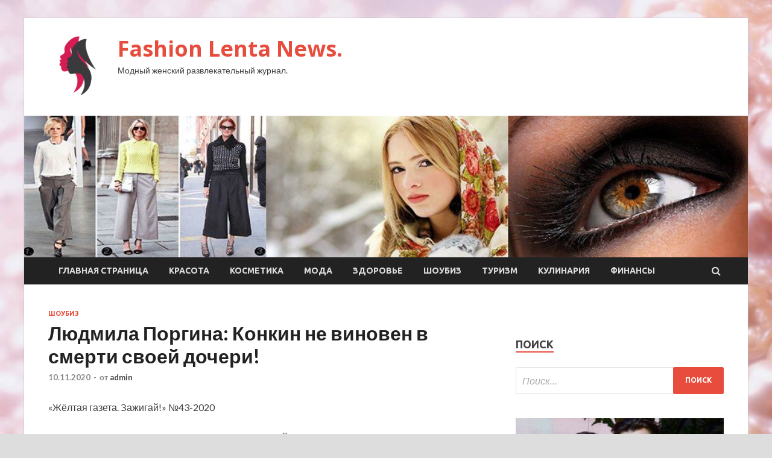

--- FILE ---
content_type: text/html; charset=UTF-8
request_url: http://lentini.ru/shoubiz/ludmila-porgina-konkin-ne-vinoven-v-smerti-svoei-docheri.html
body_size: 60032
content:
<!DOCTYPE html>
<html lang="ru-RU">
<head>
<meta charset="UTF-8">
<meta name="viewport" content="width=device-width, initial-scale=1">
<link rel="profile" href="http://gmpg.org/xfn/11">

<title>Людмила Поргина: Конкин не виновен в смерти своей дочери! &#8212; Fashion Lenta News.</title>
<meta name='robots' content='max-image-preview:large' />
<link rel='dns-prefetch' href='//fonts.googleapis.com' />
<link rel="alternate" title="oEmbed (JSON)" type="application/json+oembed" href="http://lentini.ru/wp-json/oembed/1.0/embed?url=http%3A%2F%2Flentini.ru%2Fshoubiz%2Fludmila-porgina-konkin-ne-vinoven-v-smerti-svoei-docheri.html" />
<link rel="alternate" title="oEmbed (XML)" type="text/xml+oembed" href="http://lentini.ru/wp-json/oembed/1.0/embed?url=http%3A%2F%2Flentini.ru%2Fshoubiz%2Fludmila-porgina-konkin-ne-vinoven-v-smerti-svoei-docheri.html&#038;format=xml" />
<style id='wp-img-auto-sizes-contain-inline-css' type='text/css'>
img:is([sizes=auto i],[sizes^="auto," i]){contain-intrinsic-size:3000px 1500px}
/*# sourceURL=wp-img-auto-sizes-contain-inline-css */
</style>
<style id='wp-block-library-inline-css' type='text/css'>
:root{--wp-block-synced-color:#7a00df;--wp-block-synced-color--rgb:122,0,223;--wp-bound-block-color:var(--wp-block-synced-color);--wp-editor-canvas-background:#ddd;--wp-admin-theme-color:#007cba;--wp-admin-theme-color--rgb:0,124,186;--wp-admin-theme-color-darker-10:#006ba1;--wp-admin-theme-color-darker-10--rgb:0,107,160.5;--wp-admin-theme-color-darker-20:#005a87;--wp-admin-theme-color-darker-20--rgb:0,90,135;--wp-admin-border-width-focus:2px}@media (min-resolution:192dpi){:root{--wp-admin-border-width-focus:1.5px}}.wp-element-button{cursor:pointer}:root .has-very-light-gray-background-color{background-color:#eee}:root .has-very-dark-gray-background-color{background-color:#313131}:root .has-very-light-gray-color{color:#eee}:root .has-very-dark-gray-color{color:#313131}:root .has-vivid-green-cyan-to-vivid-cyan-blue-gradient-background{background:linear-gradient(135deg,#00d084,#0693e3)}:root .has-purple-crush-gradient-background{background:linear-gradient(135deg,#34e2e4,#4721fb 50%,#ab1dfe)}:root .has-hazy-dawn-gradient-background{background:linear-gradient(135deg,#faaca8,#dad0ec)}:root .has-subdued-olive-gradient-background{background:linear-gradient(135deg,#fafae1,#67a671)}:root .has-atomic-cream-gradient-background{background:linear-gradient(135deg,#fdd79a,#004a59)}:root .has-nightshade-gradient-background{background:linear-gradient(135deg,#330968,#31cdcf)}:root .has-midnight-gradient-background{background:linear-gradient(135deg,#020381,#2874fc)}:root{--wp--preset--font-size--normal:16px;--wp--preset--font-size--huge:42px}.has-regular-font-size{font-size:1em}.has-larger-font-size{font-size:2.625em}.has-normal-font-size{font-size:var(--wp--preset--font-size--normal)}.has-huge-font-size{font-size:var(--wp--preset--font-size--huge)}.has-text-align-center{text-align:center}.has-text-align-left{text-align:left}.has-text-align-right{text-align:right}.has-fit-text{white-space:nowrap!important}#end-resizable-editor-section{display:none}.aligncenter{clear:both}.items-justified-left{justify-content:flex-start}.items-justified-center{justify-content:center}.items-justified-right{justify-content:flex-end}.items-justified-space-between{justify-content:space-between}.screen-reader-text{border:0;clip-path:inset(50%);height:1px;margin:-1px;overflow:hidden;padding:0;position:absolute;width:1px;word-wrap:normal!important}.screen-reader-text:focus{background-color:#ddd;clip-path:none;color:#444;display:block;font-size:1em;height:auto;left:5px;line-height:normal;padding:15px 23px 14px;text-decoration:none;top:5px;width:auto;z-index:100000}html :where(.has-border-color){border-style:solid}html :where([style*=border-top-color]){border-top-style:solid}html :where([style*=border-right-color]){border-right-style:solid}html :where([style*=border-bottom-color]){border-bottom-style:solid}html :where([style*=border-left-color]){border-left-style:solid}html :where([style*=border-width]){border-style:solid}html :where([style*=border-top-width]){border-top-style:solid}html :where([style*=border-right-width]){border-right-style:solid}html :where([style*=border-bottom-width]){border-bottom-style:solid}html :where([style*=border-left-width]){border-left-style:solid}html :where(img[class*=wp-image-]){height:auto;max-width:100%}:where(figure){margin:0 0 1em}html :where(.is-position-sticky){--wp-admin--admin-bar--position-offset:var(--wp-admin--admin-bar--height,0px)}@media screen and (max-width:600px){html :where(.is-position-sticky){--wp-admin--admin-bar--position-offset:0px}}

/*# sourceURL=wp-block-library-inline-css */
</style><style id='global-styles-inline-css' type='text/css'>
:root{--wp--preset--aspect-ratio--square: 1;--wp--preset--aspect-ratio--4-3: 4/3;--wp--preset--aspect-ratio--3-4: 3/4;--wp--preset--aspect-ratio--3-2: 3/2;--wp--preset--aspect-ratio--2-3: 2/3;--wp--preset--aspect-ratio--16-9: 16/9;--wp--preset--aspect-ratio--9-16: 9/16;--wp--preset--color--black: #000000;--wp--preset--color--cyan-bluish-gray: #abb8c3;--wp--preset--color--white: #ffffff;--wp--preset--color--pale-pink: #f78da7;--wp--preset--color--vivid-red: #cf2e2e;--wp--preset--color--luminous-vivid-orange: #ff6900;--wp--preset--color--luminous-vivid-amber: #fcb900;--wp--preset--color--light-green-cyan: #7bdcb5;--wp--preset--color--vivid-green-cyan: #00d084;--wp--preset--color--pale-cyan-blue: #8ed1fc;--wp--preset--color--vivid-cyan-blue: #0693e3;--wp--preset--color--vivid-purple: #9b51e0;--wp--preset--gradient--vivid-cyan-blue-to-vivid-purple: linear-gradient(135deg,rgb(6,147,227) 0%,rgb(155,81,224) 100%);--wp--preset--gradient--light-green-cyan-to-vivid-green-cyan: linear-gradient(135deg,rgb(122,220,180) 0%,rgb(0,208,130) 100%);--wp--preset--gradient--luminous-vivid-amber-to-luminous-vivid-orange: linear-gradient(135deg,rgb(252,185,0) 0%,rgb(255,105,0) 100%);--wp--preset--gradient--luminous-vivid-orange-to-vivid-red: linear-gradient(135deg,rgb(255,105,0) 0%,rgb(207,46,46) 100%);--wp--preset--gradient--very-light-gray-to-cyan-bluish-gray: linear-gradient(135deg,rgb(238,238,238) 0%,rgb(169,184,195) 100%);--wp--preset--gradient--cool-to-warm-spectrum: linear-gradient(135deg,rgb(74,234,220) 0%,rgb(151,120,209) 20%,rgb(207,42,186) 40%,rgb(238,44,130) 60%,rgb(251,105,98) 80%,rgb(254,248,76) 100%);--wp--preset--gradient--blush-light-purple: linear-gradient(135deg,rgb(255,206,236) 0%,rgb(152,150,240) 100%);--wp--preset--gradient--blush-bordeaux: linear-gradient(135deg,rgb(254,205,165) 0%,rgb(254,45,45) 50%,rgb(107,0,62) 100%);--wp--preset--gradient--luminous-dusk: linear-gradient(135deg,rgb(255,203,112) 0%,rgb(199,81,192) 50%,rgb(65,88,208) 100%);--wp--preset--gradient--pale-ocean: linear-gradient(135deg,rgb(255,245,203) 0%,rgb(182,227,212) 50%,rgb(51,167,181) 100%);--wp--preset--gradient--electric-grass: linear-gradient(135deg,rgb(202,248,128) 0%,rgb(113,206,126) 100%);--wp--preset--gradient--midnight: linear-gradient(135deg,rgb(2,3,129) 0%,rgb(40,116,252) 100%);--wp--preset--font-size--small: 13px;--wp--preset--font-size--medium: 20px;--wp--preset--font-size--large: 36px;--wp--preset--font-size--x-large: 42px;--wp--preset--spacing--20: 0.44rem;--wp--preset--spacing--30: 0.67rem;--wp--preset--spacing--40: 1rem;--wp--preset--spacing--50: 1.5rem;--wp--preset--spacing--60: 2.25rem;--wp--preset--spacing--70: 3.38rem;--wp--preset--spacing--80: 5.06rem;--wp--preset--shadow--natural: 6px 6px 9px rgba(0, 0, 0, 0.2);--wp--preset--shadow--deep: 12px 12px 50px rgba(0, 0, 0, 0.4);--wp--preset--shadow--sharp: 6px 6px 0px rgba(0, 0, 0, 0.2);--wp--preset--shadow--outlined: 6px 6px 0px -3px rgb(255, 255, 255), 6px 6px rgb(0, 0, 0);--wp--preset--shadow--crisp: 6px 6px 0px rgb(0, 0, 0);}:where(.is-layout-flex){gap: 0.5em;}:where(.is-layout-grid){gap: 0.5em;}body .is-layout-flex{display: flex;}.is-layout-flex{flex-wrap: wrap;align-items: center;}.is-layout-flex > :is(*, div){margin: 0;}body .is-layout-grid{display: grid;}.is-layout-grid > :is(*, div){margin: 0;}:where(.wp-block-columns.is-layout-flex){gap: 2em;}:where(.wp-block-columns.is-layout-grid){gap: 2em;}:where(.wp-block-post-template.is-layout-flex){gap: 1.25em;}:where(.wp-block-post-template.is-layout-grid){gap: 1.25em;}.has-black-color{color: var(--wp--preset--color--black) !important;}.has-cyan-bluish-gray-color{color: var(--wp--preset--color--cyan-bluish-gray) !important;}.has-white-color{color: var(--wp--preset--color--white) !important;}.has-pale-pink-color{color: var(--wp--preset--color--pale-pink) !important;}.has-vivid-red-color{color: var(--wp--preset--color--vivid-red) !important;}.has-luminous-vivid-orange-color{color: var(--wp--preset--color--luminous-vivid-orange) !important;}.has-luminous-vivid-amber-color{color: var(--wp--preset--color--luminous-vivid-amber) !important;}.has-light-green-cyan-color{color: var(--wp--preset--color--light-green-cyan) !important;}.has-vivid-green-cyan-color{color: var(--wp--preset--color--vivid-green-cyan) !important;}.has-pale-cyan-blue-color{color: var(--wp--preset--color--pale-cyan-blue) !important;}.has-vivid-cyan-blue-color{color: var(--wp--preset--color--vivid-cyan-blue) !important;}.has-vivid-purple-color{color: var(--wp--preset--color--vivid-purple) !important;}.has-black-background-color{background-color: var(--wp--preset--color--black) !important;}.has-cyan-bluish-gray-background-color{background-color: var(--wp--preset--color--cyan-bluish-gray) !important;}.has-white-background-color{background-color: var(--wp--preset--color--white) !important;}.has-pale-pink-background-color{background-color: var(--wp--preset--color--pale-pink) !important;}.has-vivid-red-background-color{background-color: var(--wp--preset--color--vivid-red) !important;}.has-luminous-vivid-orange-background-color{background-color: var(--wp--preset--color--luminous-vivid-orange) !important;}.has-luminous-vivid-amber-background-color{background-color: var(--wp--preset--color--luminous-vivid-amber) !important;}.has-light-green-cyan-background-color{background-color: var(--wp--preset--color--light-green-cyan) !important;}.has-vivid-green-cyan-background-color{background-color: var(--wp--preset--color--vivid-green-cyan) !important;}.has-pale-cyan-blue-background-color{background-color: var(--wp--preset--color--pale-cyan-blue) !important;}.has-vivid-cyan-blue-background-color{background-color: var(--wp--preset--color--vivid-cyan-blue) !important;}.has-vivid-purple-background-color{background-color: var(--wp--preset--color--vivid-purple) !important;}.has-black-border-color{border-color: var(--wp--preset--color--black) !important;}.has-cyan-bluish-gray-border-color{border-color: var(--wp--preset--color--cyan-bluish-gray) !important;}.has-white-border-color{border-color: var(--wp--preset--color--white) !important;}.has-pale-pink-border-color{border-color: var(--wp--preset--color--pale-pink) !important;}.has-vivid-red-border-color{border-color: var(--wp--preset--color--vivid-red) !important;}.has-luminous-vivid-orange-border-color{border-color: var(--wp--preset--color--luminous-vivid-orange) !important;}.has-luminous-vivid-amber-border-color{border-color: var(--wp--preset--color--luminous-vivid-amber) !important;}.has-light-green-cyan-border-color{border-color: var(--wp--preset--color--light-green-cyan) !important;}.has-vivid-green-cyan-border-color{border-color: var(--wp--preset--color--vivid-green-cyan) !important;}.has-pale-cyan-blue-border-color{border-color: var(--wp--preset--color--pale-cyan-blue) !important;}.has-vivid-cyan-blue-border-color{border-color: var(--wp--preset--color--vivid-cyan-blue) !important;}.has-vivid-purple-border-color{border-color: var(--wp--preset--color--vivid-purple) !important;}.has-vivid-cyan-blue-to-vivid-purple-gradient-background{background: var(--wp--preset--gradient--vivid-cyan-blue-to-vivid-purple) !important;}.has-light-green-cyan-to-vivid-green-cyan-gradient-background{background: var(--wp--preset--gradient--light-green-cyan-to-vivid-green-cyan) !important;}.has-luminous-vivid-amber-to-luminous-vivid-orange-gradient-background{background: var(--wp--preset--gradient--luminous-vivid-amber-to-luminous-vivid-orange) !important;}.has-luminous-vivid-orange-to-vivid-red-gradient-background{background: var(--wp--preset--gradient--luminous-vivid-orange-to-vivid-red) !important;}.has-very-light-gray-to-cyan-bluish-gray-gradient-background{background: var(--wp--preset--gradient--very-light-gray-to-cyan-bluish-gray) !important;}.has-cool-to-warm-spectrum-gradient-background{background: var(--wp--preset--gradient--cool-to-warm-spectrum) !important;}.has-blush-light-purple-gradient-background{background: var(--wp--preset--gradient--blush-light-purple) !important;}.has-blush-bordeaux-gradient-background{background: var(--wp--preset--gradient--blush-bordeaux) !important;}.has-luminous-dusk-gradient-background{background: var(--wp--preset--gradient--luminous-dusk) !important;}.has-pale-ocean-gradient-background{background: var(--wp--preset--gradient--pale-ocean) !important;}.has-electric-grass-gradient-background{background: var(--wp--preset--gradient--electric-grass) !important;}.has-midnight-gradient-background{background: var(--wp--preset--gradient--midnight) !important;}.has-small-font-size{font-size: var(--wp--preset--font-size--small) !important;}.has-medium-font-size{font-size: var(--wp--preset--font-size--medium) !important;}.has-large-font-size{font-size: var(--wp--preset--font-size--large) !important;}.has-x-large-font-size{font-size: var(--wp--preset--font-size--x-large) !important;}
/*# sourceURL=global-styles-inline-css */
</style>

<style id='classic-theme-styles-inline-css' type='text/css'>
/*! This file is auto-generated */
.wp-block-button__link{color:#fff;background-color:#32373c;border-radius:9999px;box-shadow:none;text-decoration:none;padding:calc(.667em + 2px) calc(1.333em + 2px);font-size:1.125em}.wp-block-file__button{background:#32373c;color:#fff;text-decoration:none}
/*# sourceURL=/wp-includes/css/classic-themes.min.css */
</style>
<link rel='stylesheet' id='hitmag-style-css' href='http://lentini.ru/wp-content/themes/hitmag/style.css' type='text/css' media='all' />
<link rel='stylesheet' id='jquery-flexslider-css' href='http://lentini.ru/wp-content/themes/hitmag/css/flexslider.css' type='text/css' media='screen' />
<link rel='stylesheet' id='jquery-magnific-popup-css' href='http://lentini.ru/wp-content/themes/hitmag/css/magnific-popup.css' type='text/css' media='all' />
<script type="text/javascript" src="http://lentini.ru/wp-includes/js/jquery/jquery.min.js" id="jquery-core-js"></script>
<script type="text/javascript" src="http://lentini.ru/wp-includes/js/jquery/jquery-migrate.min.js" id="jquery-migrate-js"></script>
<script type="text/javascript" id="wp-disable-css-lazy-load-js-extra">
/* <![CDATA[ */
var WpDisableAsyncLinks = {"wp-disable-font-awesome":"http://lentini.ru/wp-content/themes/hitmag/css/font-awesome.min.css","wp-disable-google-fonts":"//fonts.googleapis.com/css?family=Ubuntu:400,500,700|Lato:400,700,400italic,700italic|Open%20Sans:400,400italic,700&subset=latin,latin-ext"};
//# sourceURL=wp-disable-css-lazy-load-js-extra
/* ]]> */
</script>
<script type="text/javascript" src="http://lentini.ru/wp-content/plugins/wp-disable/js/css-lazy-load.min.js" id="wp-disable-css-lazy-load-js"></script>
<link rel="canonical" href="http://lentini.ru/shoubiz/ludmila-porgina-konkin-ne-vinoven-v-smerti-svoei-docheri.html" />

<meta name="description" content="«Жёлтая газета. Зажигай!» №43-2020                                                                                                                         Людмил">
<style type="text/css" id="custom-background-css">
body.custom-background { background-image: url("http://lentini.ru/wp-content/uploads/2020/10/woman.jpg"); background-position: left top; background-size: auto; background-repeat: repeat; background-attachment: scroll; }
</style>
	<link rel="icon" href="http://lentini.ru/wp-content/uploads/2020/10/moda2-150x150.png" sizes="32x32" />
<link rel="icon" href="http://lentini.ru/wp-content/uploads/2020/10/moda2-e1603434379793.png" sizes="192x192" />
<link rel="apple-touch-icon" href="http://lentini.ru/wp-content/uploads/2020/10/moda2-e1603434379793.png" />
<meta name="msapplication-TileImage" content="http://lentini.ru/wp-content/uploads/2020/10/moda2-e1603434379793.png" />
</head>

<body class="wp-singular post-template-default single single-post postid-2621 single-format-standard custom-background wp-custom-logo wp-theme-hitmag th-right-sidebar">

<div id="page" class="site hitmag-wrapper">
	<a class="skip-link screen-reader-text" href="#content">Перейти к содержимому</a>

	<header id="masthead" class="site-header" role="banner">
		
		
		<div class="header-main-area">
			<div class="hm-container">
			<div class="site-branding">
				<div class="site-branding-content">
					<div class="hm-logo">
						<a href="http://lentini.ru/" class="custom-logo-link" rel="home"><img width="100" height="100" src="http://lentini.ru/wp-content/uploads/2020/10/moda2-e1603434379793.png" class="custom-logo" alt="Fashion Lenta News." decoding="async" /></a>					</div><!-- .hm-logo -->

					<div class="hm-site-title">
													<p class="site-title"><a href="http://lentini.ru/" rel="home">Fashion Lenta News.</a></p>
													<p class="site-description">Модный женский развлекательный журнал.</p>
											</div><!-- .hm-site-title -->
				</div><!-- .site-branding-content -->
			</div><!-- .site-branding -->

						</div><!-- .hm-container -->
		</div><!-- .header-main-area -->

		<div class="hm-header-image"><img src="http://lentini.ru/wp-content/uploads/2020/10/fashion_lenta_news_croped.jpg" height="199" width="1017" alt="" /></div>
		<div class="hm-nav-container">
			<nav id="site-navigation" class="main-navigation" role="navigation">
				<div class="hm-container">
				<div class="menu-glavnoe-menyu-container"><ul id="primary-menu" class="menu"><li id="menu-item-16" class="menu-item menu-item-type-custom menu-item-object-custom menu-item-home menu-item-16"><a href="http://lentini.ru/">Главная страница</a></li>
<li id="menu-item-187" class="menu-item menu-item-type-taxonomy menu-item-object-category menu-item-187"><a href="http://lentini.ru/category/krasota">Красота</a></li>
<li id="menu-item-188" class="menu-item menu-item-type-taxonomy menu-item-object-category menu-item-188"><a href="http://lentini.ru/category/kosmetika">Косметика</a></li>
<li id="menu-item-185" class="menu-item menu-item-type-taxonomy menu-item-object-category menu-item-185"><a href="http://lentini.ru/category/moda">Мода</a></li>
<li id="menu-item-184" class="menu-item menu-item-type-taxonomy menu-item-object-category menu-item-184"><a href="http://lentini.ru/category/zdorove">Здоровье</a></li>
<li id="menu-item-186" class="menu-item menu-item-type-taxonomy menu-item-object-category current-post-ancestor current-menu-parent current-post-parent menu-item-186"><a href="http://lentini.ru/category/shoubiz">Шоубиз</a></li>
<li id="menu-item-191" class="menu-item menu-item-type-taxonomy menu-item-object-category menu-item-191"><a href="http://lentini.ru/category/turizm">Туризм</a></li>
<li id="menu-item-189" class="menu-item menu-item-type-taxonomy menu-item-object-category menu-item-189"><a href="http://lentini.ru/category/kulinariya">Кулинария</a></li>
<li id="menu-item-190" class="menu-item menu-item-type-taxonomy menu-item-object-category menu-item-190"><a href="http://lentini.ru/category/finansy">Финансы</a></li>
</ul></div>
									<div class="hm-search-button-icon"></div>
					<div class="hm-search-box-container">
						<div class="hm-search-box">
							<form role="search" method="get" class="search-form" action="http://lentini.ru/">
				<label>
					<span class="screen-reader-text">Найти:</span>
					<input type="search" class="search-field" placeholder="Поиск&hellip;" value="" name="s" />
				</label>
				<input type="submit" class="search-submit" value="Поиск" />
			</form>						</div><!-- th-search-box -->
					</div><!-- .th-search-box-container -->
								</div><!-- .hm-container -->
			</nav><!-- #site-navigation -->
			<a href="#" class="navbutton" id="main-nav-button">Главное меню</a>
			<div class="responsive-mainnav"></div>
		</div><!-- .hm-nav-container -->

		
	</header><!-- #masthead -->

	<div id="content" class="site-content">
		<div class="hm-container">

	<div id="primary" class="content-area">
		<main id="main" class="site-main" role="main">

		
<article id="post-2621" class="hitmag-single post-2621 post type-post status-publish format-standard has-post-thumbnail hentry category-shoubiz">
	<header class="entry-header">
		<div class="cat-links"><a href="http://lentini.ru/category/shoubiz" rel="category tag">Шоубиз</a></div><h1 class="entry-title">Людмила Поргина: Конкин не виновен в смерти своей дочери!</h1>		<div class="entry-meta">
			<span class="posted-on"><a href="http://lentini.ru/shoubiz/ludmila-porgina-konkin-ne-vinoven-v-smerti-svoei-docheri.html" rel="bookmark"><time class="entry-date published updated" datetime="2020-11-10T07:00:06+03:00">10.11.2020</time></a></span><span class="meta-sep"> - </span><span class="byline"> от <span class="author vcard"><a class="url fn n" href="http://lentini.ru/author/admin">admin</a></span></span>		</div><!-- .entry-meta -->
		
	</header><!-- .entry-header -->
	
	

	<div class="entry-content">
		<p>«Жёлтая газета. Зажигай!» №43-2020</p>
<p></p>
<p>                        Людмила Поргина: Конкин не виновен в смерти своей дочери!</p>
<p> <img decoding="async" alt="Людмила Поргина: Конкин не виновен в смерти своей дочери!" src="/wp-content/uploads/2020/11/b56ca0931f9896d9507ea6e49b7d85dd.jpg" class="aligncenter" /><br />
					    Людмила Поргина // фото в статье: Global Look Press</p>
<p>Выступление сына <span id="more-2621"></span>заслуженного артиста Владимира Конкина Ярослава и его супруги на одном из центральных каналов вызвало волну негодования не только у зрителей, но и у актерского сообщества. Людмила Поргина не смогла остаться в стороне от происходящего и решила обратиться к детям Владимира Алексеевича через наше издание.</p>
<p>&ndash; Володя, поднимай голову и смотри открыто &ndash; ты хороший, заботливый отец, добрый и нежный человек. Я понимаю, как тебе сейчас сложно. Но я тебя поддерживаю всем сердцем и хочу, чтобы ты об этом знал. Я с удовольствием прочла твою книгу, она легко читается. Злой человек не может так написать.</p>
<p> <img decoding="async" alt="Людмила Поргина: Конкин не виновен в смерти своей дочери!" src="/wp-content/uploads/2020/11/70ec49954126980e547d12ed6f2dfef2.jpg" class="aligncenter" /> </p>
<p>
Владимир Конкин</p>
<p>&ndash; <strong>Людмила Андреевна, на мой взгляд, родственники Владимира Алексеевича позволили себе в его адрес недопустимые вещи. Тут бы всем сплотиться, поддержать друг друга, но они осыпали отца сплошными упреками.</strong></p>
<p>&ndash; Дети не смеют осуждать своих родителей. Ты, сынок, почитай отца своего и мать. Посмотрите, какие дети бывают у алкоголиков и наркоманов. Они ласки никогда не видят. В неблагополучных семьях и бьют детей, а они часто, полуголодные, не отходят от пьяной матери, она для них самая лучшая, потому что это их мама&#8230; А тут &ndash; полноценная семья, да еще какая! Володя &ndash; интеллигент, интеллектуал, всегда элегантен, я никогда не видела его пьяным. Рассказывать на весь свет об изменах отца неприлично. Володя очень любил свою жену. Он тяжело переживал уход Аллы. Мы с ним встретились на программе, разговорились, он был безутешен. &laquo;Лучше бы я ушел&#8230;&raquo; &ndash; сказал он. Представляете? Я его прекрасно понимаю. Думаете, мне хорошо живется? Мне не хватает моего Коли. У меня был тыл &ndash; Коля, папа с мамой. А сейчас их нет, поэтому мне плохо. В чем вы Володю обвиняете? В гибели своей дочери, вашей сестры, он не виновен.</p>
<p>Было бы здорово, если бы какой-то режиссер пригласил его сниматься, работа отвлекает. Остальные &ndash; руки прочь от Володи, дайте ему дышать. А его сын опомнится. Пройдут годы, и он к нему вернется.</p>
<ul>
<li>Владимир Конкин предчувствовал трагедию в семье</li>
</ul>
<p class="small tags m-0">Теги:<br />
                    #Людмила Поргина                   </p>
<p class="small tags">Рубрика:<br />
                      Шоу-бизнес
                  </p>
<p>Источник: <a href="https://sobesednik.ru/shou-biznes/20201109-lyudmila-porgina-tvoj-syn-volo"> sobesednik.ru</a> </p>
	</div><!-- .entry-content -->

	<footer class="entry-footer">
			</footer><!-- .entry-footer -->
</article><!-- #post-## -->

    <div class="hm-related-posts">
    
    <div class="wt-container">
        <h4 class="widget-title">Похожие записи</h4>
    </div>

    <div class="hmrp-container">

        
                <div class="hm-rel-post">
                    <a href="http://lentini.ru/shoubiz/nastia-etogo-ne-perejivet-dryzia-boiatsia-chto-zavorotnuk-yznaet-ob-izmenah-myja.html" rel="bookmark" title="&#171;Настя этого не переживет!&#187;: друзья боятся, что Заворотнюк узнает об изменах мужа">
                        <img width="348" height="215" src="http://lentini.ru/wp-content/uploads/2020/11/89b3b9506df3f84dfcc3ef17a0ba9612-348x215.jpg" class="attachment-hitmag-grid size-hitmag-grid wp-post-image" alt="" decoding="async" fetchpriority="high" />                    </a>
                    <h3 class="post-title">
                        <a href="http://lentini.ru/shoubiz/nastia-etogo-ne-perejivet-dryzia-boiatsia-chto-zavorotnuk-yznaet-ob-izmenah-myja.html" rel="bookmark" title="&#171;Настя этого не переживет!&#187;: друзья боятся, что Заворотнюк узнает об изменах мужа">
                            &#171;Настя этого не переживет!&#187;: друзья боятся, что Заворотнюк узнает об изменах мужа                        </a>
                    </h3>
                    <p class="hms-meta"><time class="entry-date published updated" datetime="2020-11-14T23:00:05+03:00">14.11.2020</time></p>
                </div>
            
            
                <div class="hm-rel-post">
                    <a href="http://lentini.ru/shoubiz/sobiraet-pomoechnyh-myjikov-siabitova-obiasnila-odinochestvo-lolity.html" rel="bookmark" title="&#171;Собирает помоечных мужиков&#187;: Сябитова объяснила одиночество Лолиты">
                        <img width="348" height="215" src="http://lentini.ru/wp-content/uploads/2020/11/510a40408eaac8d8eced688ac99bdbc7-348x215.jpg" class="attachment-hitmag-grid size-hitmag-grid wp-post-image" alt="" decoding="async" />                    </a>
                    <h3 class="post-title">
                        <a href="http://lentini.ru/shoubiz/sobiraet-pomoechnyh-myjikov-siabitova-obiasnila-odinochestvo-lolity.html" rel="bookmark" title="&#171;Собирает помоечных мужиков&#187;: Сябитова объяснила одиночество Лолиты">
                            &#171;Собирает помоечных мужиков&#187;: Сябитова объяснила одиночество Лолиты                        </a>
                    </h3>
                    <p class="hms-meta"><time class="entry-date published updated" datetime="2020-11-14T15:00:06+03:00">14.11.2020</time></p>
                </div>
            
            
                <div class="hm-rel-post">
                    <a href="http://lentini.ru/shoubiz/ot-moei-pletki-bari-zabydet-fedoseevy-shykshiny-zvezda-doma-2-priobshit-alibasova-k-bdsm.html" rel="bookmark" title="&#171;От моей плетки Бари забудет Федосееву-Шукшину&#187;: звезда &#171;Дома-2&#187; приобщит Алибасова к БДСМ">
                        <img width="348" height="215" src="http://lentini.ru/wp-content/uploads/2020/11/a4df868f6424938b550ee1a41420fa71-348x215.jpg" class="attachment-hitmag-grid size-hitmag-grid wp-post-image" alt="" decoding="async" />                    </a>
                    <h3 class="post-title">
                        <a href="http://lentini.ru/shoubiz/ot-moei-pletki-bari-zabydet-fedoseevy-shykshiny-zvezda-doma-2-priobshit-alibasova-k-bdsm.html" rel="bookmark" title="&#171;От моей плетки Бари забудет Федосееву-Шукшину&#187;: звезда &#171;Дома-2&#187; приобщит Алибасова к БДСМ">
                            &#171;От моей плетки Бари забудет Федосееву-Шукшину&#187;: звезда &#171;Дома-2&#187; приобщит Алибасова к БДСМ                        </a>
                    </h3>
                    <p class="hms-meta"><time class="entry-date published updated" datetime="2020-11-13T23:00:05+03:00">13.11.2020</time></p>
                </div>
            
            
    </div>
    </div>

    
	<nav class="navigation post-navigation" aria-label="Записи">
		<h2 class="screen-reader-text">Навигация по записям</h2>
		<div class="nav-links"><div class="nav-previous"><a href="http://lentini.ru/finansy/neft-vyrosla-bolee-chem-na-9-i-prevysila-43-za-barrel.html" rel="prev"><span class="meta-nav" aria-hidden="true">Предыдущая статья</span> <span class="post-title">Нефть выросла более чем на 9% и превысила $43 за баррель</span></a></div><div class="nav-next"><a href="http://lentini.ru/kosmetika/colour-pop-x-raw-beauty-kristy.html" rel="next"><span class="meta-nav" aria-hidden="true">Следующая статья</span> <span class="post-title">Colour pop x Raw Beauty Kristy</span></a></div></div>
	</nav><div class="hm-authorbox">

    <div class="hm-author-img">
        <img alt='' src='https://secure.gravatar.com/avatar/5fdb85cac86e45de2473cae2fb150b8501f466c267d3d07ed0727a97153d5b64?s=100&#038;d=mm&#038;r=g' srcset='https://secure.gravatar.com/avatar/5fdb85cac86e45de2473cae2fb150b8501f466c267d3d07ed0727a97153d5b64?s=200&#038;d=mm&#038;r=g 2x' class='avatar avatar-100 photo' height='100' width='100' loading='lazy' decoding='async'/>    </div>

    <div class="hm-author-content">
        <h4 class="author-name">О admin</h4>
        <p class="author-description"></p>
        <a class="author-posts-link" href="http://lentini.ru/author/admin" title="admin">
            Посмотреть все записи автора admin &rarr;        </a>
    </div>

</div>
		</main><!-- #main -->
	</div><!-- #primary -->

﻿<script async="async" src="https://w.uptolike.com/widgets/v1/zp.js?pid=lf935ebbbf5263e17da562db464b8d3cac57ae59b4" type="text/javascript"></script>
<p></p>
<p>


<aside id="secondary" class="widget-area" role="complementary">
	<section id="search-3" class="widget widget_search"><h4 class="widget-title">Поиск</h4><form role="search" method="get" class="search-form" action="http://lentini.ru/">
				<label>
					<span class="screen-reader-text">Найти:</span>
					<input type="search" class="search-field" placeholder="Поиск&hellip;" value="" name="s" />
				</label>
				<input type="submit" class="search-submit" value="Поиск" />
			</form></section><section id="hitmag_dual_category_posts-2" class="widget widget_hitmag_dual_category_posts">		<!-- Category 1 -->
		<div class="hm-dualc-left">
			
                                                                    
                        <div class="hmbd-post">
                                                            <a href="http://lentini.ru/shoubiz/nastia-etogo-ne-perejivet-dryzia-boiatsia-chto-zavorotnuk-yznaet-ob-izmenah-myja.html" title="&#171;Настя этого не переживет!&#187;: друзья боятся, что Заворотнюк узнает об изменах мужа"><img width="348" height="215" src="http://lentini.ru/wp-content/uploads/2020/11/89b3b9506df3f84dfcc3ef17a0ba9612-348x215.jpg" class="attachment-hitmag-grid size-hitmag-grid wp-post-image" alt="" decoding="async" loading="lazy" /></a>
                            
                            <div class="cat-links"><a href="http://lentini.ru/category/shoubiz" rel="category tag">Шоубиз</a></div>
                            <h3 class="hmb-entry-title"><a href="http://lentini.ru/shoubiz/nastia-etogo-ne-perejivet-dryzia-boiatsia-chto-zavorotnuk-yznaet-ob-izmenah-myja.html" rel="bookmark">&#171;Настя этого не переживет!&#187;: друзья боятся, что Заворотнюк узнает об изменах мужа</a></h3>						

                            <div class="hmb-entry-meta">
                                <span class="posted-on"><a href="http://lentini.ru/shoubiz/nastia-etogo-ne-perejivet-dryzia-boiatsia-chto-zavorotnuk-yznaet-ob-izmenah-myja.html" rel="bookmark"><time class="entry-date published updated" datetime="2020-11-14T23:00:05+03:00">14.11.2020</time></a></span><span class="meta-sep"> - </span><span class="byline"> от <span class="author vcard"><a class="url fn n" href="http://lentini.ru/author/admin">admin</a></span></span>                            </div><!-- .entry-meta -->

                            <div class="hmb-entry-summary"><p>&quot;Настя этого не переживет!&quot;: друзья боятся, что Заворотнюк узнает об изменах мужа Анастасия Заворотнюк и Петр Чернышев // фото: Global Look Press Романы Петра Чернышева, о которых шепчутся в шоубизе, &hellip; </p>
</div>
                        </div><!-- .hmbd-post -->

                                                                                                    <div class="hms-post">
                                                            <div class="hms-thumb">
                                    <a href="http://lentini.ru/shoubiz/sobiraet-pomoechnyh-myjikov-siabitova-obiasnila-odinochestvo-lolity.html" rel="bookmark" title="&#171;Собирает помоечных мужиков&#187;: Сябитова объяснила одиночество Лолиты">	
                                        <img width="135" height="93" src="http://lentini.ru/wp-content/uploads/2020/11/510a40408eaac8d8eced688ac99bdbc7-135x93.jpg" class="attachment-hitmag-thumbnail size-hitmag-thumbnail wp-post-image" alt="" decoding="async" loading="lazy" srcset="http://lentini.ru/wp-content/uploads/2020/11/510a40408eaac8d8eced688ac99bdbc7-135x93.jpg 135w, http://lentini.ru/wp-content/uploads/2020/11/510a40408eaac8d8eced688ac99bdbc7-300x209.jpg 300w, http://lentini.ru/wp-content/uploads/2020/11/510a40408eaac8d8eced688ac99bdbc7.jpg 600w" sizes="auto, (max-width: 135px) 100vw, 135px" />                                    </a>
                                </div>
                                                        <div class="hms-details">
                                <h3 class="hms-title"><a href="http://lentini.ru/shoubiz/sobiraet-pomoechnyh-myjikov-siabitova-obiasnila-odinochestvo-lolity.html" rel="bookmark">&#171;Собирает помоечных мужиков&#187;: Сябитова объяснила одиночество Лолиты</a></h3>                                <p class="hms-meta"><time class="entry-date published updated" datetime="2020-11-14T15:00:06+03:00">14.11.2020</time></p>
                            </div>
                        </div>
                                                                                                    <div class="hms-post">
                                                            <div class="hms-thumb">
                                    <a href="http://lentini.ru/shoubiz/ot-moei-pletki-bari-zabydet-fedoseevy-shykshiny-zvezda-doma-2-priobshit-alibasova-k-bdsm.html" rel="bookmark" title="&#171;От моей плетки Бари забудет Федосееву-Шукшину&#187;: звезда &#171;Дома-2&#187; приобщит Алибасова к БДСМ">	
                                        <img width="135" height="93" src="http://lentini.ru/wp-content/uploads/2020/11/a4df868f6424938b550ee1a41420fa71-135x93.jpg" class="attachment-hitmag-thumbnail size-hitmag-thumbnail wp-post-image" alt="" decoding="async" loading="lazy" />                                    </a>
                                </div>
                                                        <div class="hms-details">
                                <h3 class="hms-title"><a href="http://lentini.ru/shoubiz/ot-moei-pletki-bari-zabydet-fedoseevy-shykshiny-zvezda-doma-2-priobshit-alibasova-k-bdsm.html" rel="bookmark">&#171;От моей плетки Бари забудет Федосееву-Шукшину&#187;: звезда &#171;Дома-2&#187; приобщит Алибасова к БДСМ</a></h3>                                <p class="hms-meta"><time class="entry-date published updated" datetime="2020-11-13T23:00:05+03:00">13.11.2020</time></p>
                            </div>
                        </div>
                                                                                                    <div class="hms-post">
                                                            <div class="hms-thumb">
                                    <a href="http://lentini.ru/shoubiz/sily-est-no-ih-nemnogo-zavorotnuk-sobiraetsia-vernytsia-na-tv.html" rel="bookmark" title="&#171;Силы есть, но их немного&#187;: Заворотнюк собирается вернуться на ТВ">	
                                        <img width="135" height="93" src="http://lentini.ru/wp-content/uploads/2020/11/1b5a5e10fd349f266f2f537fd41152bb-135x93.jpg" class="attachment-hitmag-thumbnail size-hitmag-thumbnail wp-post-image" alt="" decoding="async" loading="lazy" />                                    </a>
                                </div>
                                                        <div class="hms-details">
                                <h3 class="hms-title"><a href="http://lentini.ru/shoubiz/sily-est-no-ih-nemnogo-zavorotnuk-sobiraetsia-vernytsia-na-tv.html" rel="bookmark">&#171;Силы есть, но их немного&#187;: Заворотнюк собирается вернуться на ТВ</a></h3>                                <p class="hms-meta"><time class="entry-date published updated" datetime="2020-11-13T23:00:04+03:00">13.11.2020</time></p>
                            </div>
                        </div>
                                                                                                    <div class="hms-post">
                                                            <div class="hms-thumb">
                                    <a href="http://lentini.ru/shoubiz/poklonniki-v-vostorge-igor-krytoi-pokazal-otryvok-novoi-pesni-dimasha-kydaibergena.html" rel="bookmark" title="Поклонники в восторге: Игорь Крутой показал отрывок новой песни Димаша Кудайбергена">	
                                        <img width="135" height="93" src="http://lentini.ru/wp-content/uploads/2020/11/1473c8a314c5465335018e487e0f12ed-135x93.jpg" class="attachment-hitmag-thumbnail size-hitmag-thumbnail wp-post-image" alt="" decoding="async" loading="lazy" />                                    </a>
                                </div>
                                                        <div class="hms-details">
                                <h3 class="hms-title"><a href="http://lentini.ru/shoubiz/poklonniki-v-vostorge-igor-krytoi-pokazal-otryvok-novoi-pesni-dimasha-kydaibergena.html" rel="bookmark">Поклонники в восторге: Игорь Крутой показал отрывок новой песни Димаша Кудайбергена</a></h3>                                <p class="hms-meta"><time class="entry-date published updated" datetime="2020-11-13T23:00:04+03:00">13.11.2020</time></p>
                            </div>
                        </div>
                                                                                                    <div class="hms-post">
                                                            <div class="hms-thumb">
                                    <a href="http://lentini.ru/shoubiz/alina-kabaeva-rodila-vtorogo-rebenka-smi-rasskazali-o-popolnenii-v-seme-gimnastki.html" rel="bookmark" title="Алина Кабаева родила второго ребенка? СМИ рассказали о пополнении в семье гимнастки">	
                                        <img width="135" height="93" src="http://lentini.ru/wp-content/uploads/2020/11/580db80b7cadb3fa7e5441f3e827ed88-135x93.jpg" class="attachment-hitmag-thumbnail size-hitmag-thumbnail wp-post-image" alt="" decoding="async" loading="lazy" />                                    </a>
                                </div>
                                                        <div class="hms-details">
                                <h3 class="hms-title"><a href="http://lentini.ru/shoubiz/alina-kabaeva-rodila-vtorogo-rebenka-smi-rasskazali-o-popolnenii-v-seme-gimnastki.html" rel="bookmark">Алина Кабаева родила второго ребенка? СМИ рассказали о пополнении в семье гимнастки</a></h3>                                <p class="hms-meta"><time class="entry-date published updated" datetime="2020-11-13T15:00:05+03:00">13.11.2020</time></p>
                            </div>
                        </div>
                                                                                    
		</div><!-- .hm-dualc-left -->


		<!-- Category 2 -->

		<div class="hm-dualc-right">
			
							
                            
                    <div class="hmbd-post">
                                                    <a href="http://lentini.ru/zdorove/smi-dmitrii-hrystalev-popal-v-reanimaciu-iz-za-koronavirysa.html" title="СМИ: Дмитрий Хрусталев попал в реанимацию из-за коронавируса"><img width="348" height="215" src="http://lentini.ru/wp-content/uploads/2020/11/951ec86679d1979942bdbe086473bd62-348x215.jpg" class="attachment-hitmag-grid size-hitmag-grid wp-post-image" alt="" decoding="async" loading="lazy" /></a>
                        
                        <div class="cat-links"><a href="http://lentini.ru/category/zdorove" rel="category tag">Здоровье</a></div>
                        <h3 class="hmb-entry-title"><a href="http://lentini.ru/zdorove/smi-dmitrii-hrystalev-popal-v-reanimaciu-iz-za-koronavirysa.html" rel="bookmark">СМИ: Дмитрий Хрусталев попал в реанимацию из-за коронавируса</a></h3>						
                        
                        <div class="hmb-entry-meta">
                                <span class="posted-on"><a href="http://lentini.ru/zdorove/smi-dmitrii-hrystalev-popal-v-reanimaciu-iz-za-koronavirysa.html" rel="bookmark"><time class="entry-date published updated" datetime="2020-11-15T03:00:05+03:00">15.11.2020</time></a></span><span class="meta-sep"> - </span><span class="byline"> от <span class="author vcard"><a class="url fn n" href="http://lentini.ru/author/admin">admin</a></span></span>                        </div><!-- .entry-meta -->
                        <div class="hmb-entry-summary"><p>СМИ: Дмитрий Хрусталев попал в реанимацию из-за коронавируса Еще одна знаменитость пострадала от COVID-19. В Сети появилась информация о проблемах со здоровьем у Дмитрия Хрусталева. Дмитрий Хрусталев Вечером 14 ноября &hellip; </p>
</div>
                    </div><!-- .hmdb-post -->
                    
                                                                    
                    <div class="hms-post">
                                                    <div class="hms-thumb">
                                <a href="http://lentini.ru/zdorove/pychok-zeleni-i-nikakogo-sladkogo-vrachi-sovetyut-kak-pitatsia-pri-koronaviryse.html" rel="bookmark" title="Пучок зелени и никакого сладкого: врачи советуют, как питаться при коронавирусе">	
                                    <img width="135" height="93" src="http://lentini.ru/wp-content/uploads/2020/11/9c8190455ce81b65795e96776addd546-135x93.jpg" class="attachment-hitmag-thumbnail size-hitmag-thumbnail wp-post-image" alt="" decoding="async" loading="lazy" />                                </a>
                            </div>
                                                <div class="hms-details">
                            <h3 class="hms-title"><a href="http://lentini.ru/zdorove/pychok-zeleni-i-nikakogo-sladkogo-vrachi-sovetyut-kak-pitatsia-pri-koronaviryse.html" rel="bookmark">Пучок зелени и никакого сладкого: врачи советуют, как питаться при коронавирусе</a></h3>                            <p class="hms-meta"><time class="entry-date published updated" datetime="2020-11-14T11:00:13+03:00">14.11.2020</time></p>
                        </div>
                    </div>

                                                                    
                    <div class="hms-post">
                                                    <div class="hms-thumb">
                                <a href="http://lentini.ru/zdorove/chto-nyjno-znat-o-diabete-chek-list-ot-endokrinologa.html" rel="bookmark" title="Что нужно знать о диабете: чек-лист от эндокринолога">	
                                    <img width="135" height="93" src="http://lentini.ru/wp-content/uploads/2020/11/6665c575ce80c8cb025e67b6a804c47c-135x93.jpg" class="attachment-hitmag-thumbnail size-hitmag-thumbnail wp-post-image" alt="" decoding="async" loading="lazy" />                                </a>
                            </div>
                                                <div class="hms-details">
                            <h3 class="hms-title"><a href="http://lentini.ru/zdorove/chto-nyjno-znat-o-diabete-chek-list-ot-endokrinologa.html" rel="bookmark">Что нужно знать о диабете: чек-лист от эндокринолога</a></h3>                            <p class="hms-meta"><time class="entry-date published updated" datetime="2020-11-14T11:00:09+03:00">14.11.2020</time></p>
                        </div>
                    </div>

                                                                    
                    <div class="hms-post">
                                                    <div class="hms-thumb">
                                <a href="http://lentini.ru/zdorove/porajenie-legkih-i-temperatyra-zabolevshego-koronavirysom-sergeia-svetlakova-gospitalizirovali.html" rel="bookmark" title="«Поражение легких и температура»: заболевшего коронавирусом Сергея Светлакова госпитализировали">	
                                    <img width="135" height="93" src="http://lentini.ru/wp-content/uploads/2020/11/3b104ce197b2458e17f2b50f65ea6252-135x93.jpg" class="attachment-hitmag-thumbnail size-hitmag-thumbnail wp-post-image" alt="" decoding="async" loading="lazy" />                                </a>
                            </div>
                                                <div class="hms-details">
                            <h3 class="hms-title"><a href="http://lentini.ru/zdorove/porajenie-legkih-i-temperatyra-zabolevshego-koronavirysom-sergeia-svetlakova-gospitalizirovali.html" rel="bookmark">«Поражение легких и температура»: заболевшего коронавирусом Сергея Светлакова госпитализировали</a></h3>                            <p class="hms-meta"><time class="entry-date published updated" datetime="2020-11-12T11:00:08+03:00">12.11.2020</time></p>
                        </div>
                    </div>

                                                                    
                    <div class="hms-post">
                                                    <div class="hms-thumb">
                                <a href="http://lentini.ru/zdorove/zabolevshii-koronavirysom-zelenskii-poprosil-y-angely-merkel-vakciny-dlia-ykrainy.html" rel="bookmark" title="Заболевший коронавирусом Зеленский попросил у Ангелы Меркель вакцину для Украины">	
                                    <img width="135" height="93" src="http://lentini.ru/wp-content/uploads/2020/11/4f674328ebf742eedac1936957eb7f2c-135x93.jpg" class="attachment-hitmag-thumbnail size-hitmag-thumbnail wp-post-image" alt="" decoding="async" loading="lazy" />                                </a>
                            </div>
                                                <div class="hms-details">
                            <h3 class="hms-title"><a href="http://lentini.ru/zdorove/zabolevshii-koronavirysom-zelenskii-poprosil-y-angely-merkel-vakciny-dlia-ykrainy.html" rel="bookmark">Заболевший коронавирусом Зеленский попросил у Ангелы Меркель вакцину для Украины</a></h3>                            <p class="hms-meta"><time class="entry-date published updated" datetime="2020-11-12T03:00:13+03:00">12.11.2020</time></p>
                        </div>
                    </div>

                                                                    
                    <div class="hms-post">
                                                    <div class="hms-thumb">
                                <a href="http://lentini.ru/zdorove/syprygi-emigranty-iz-tyrcii-izobreli-pervyu-v-evrope-vakciny-ot-koronavirysa.html" rel="bookmark" title="Супруги-эмигранты из Турции изобрели первую в Европе вакцину от коронавируса">	
                                    <img width="135" height="93" src="http://lentini.ru/wp-content/uploads/2020/11/9a47f4884020b277675bfe6103ba2aad-135x93.jpg" class="attachment-hitmag-thumbnail size-hitmag-thumbnail wp-post-image" alt="" decoding="async" loading="lazy" />                                </a>
                            </div>
                                                <div class="hms-details">
                            <h3 class="hms-title"><a href="http://lentini.ru/zdorove/syprygi-emigranty-iz-tyrcii-izobreli-pervyu-v-evrope-vakciny-ot-koronavirysa.html" rel="bookmark">Супруги-эмигранты из Турции изобрели первую в Европе вакцину от коронавируса</a></h3>                            <p class="hms-meta"><time class="entry-date published updated" datetime="2020-11-12T03:00:10+03:00">12.11.2020</time></p>
                        </div>
                    </div>

                                                                                
		</div><!--.hm-dualc-right-->


</section>
		<section id="recent-posts-3" class="widget widget_recent_entries">
		<h4 class="widget-title">Последние записи</h4>
		<ul>
											<li>
					<a href="http://lentini.ru/zdorove/smi-dmitrii-hrystalev-popal-v-reanimaciu-iz-za-koronavirysa.html">СМИ: Дмитрий Хрусталев попал в реанимацию из-за коронавируса</a>
									</li>
											<li>
					<a href="http://lentini.ru/kosmetika/eksklyuzivnaya-novinka-serge-lutens-tarab.html">Эксклюзивная новинка Serge Lutens Tarab</a>
									</li>
											<li>
					<a href="http://lentini.ru/shoubiz/nastia-etogo-ne-perejivet-dryzia-boiatsia-chto-zavorotnuk-yznaet-ob-izmenah-myja.html">&#171;Настя этого не переживет!&#187;: друзья боятся, что Заворотнюк узнает об изменах мужа</a>
									</li>
											<li>
					<a href="http://lentini.ru/turizm/chto-opasnee-vzlet-ili-posadka-samoleta.html">Что опаснее: взлет или посадка самолета</a>
									</li>
											<li>
					<a href="http://lentini.ru/kosmetika/viseart-petits-fours-eyeshadow.html">Viseart: Petits Fours Eyeshadow</a>
									</li>
					</ul>

		</section></aside><!-- #secondary -->	</div><!-- .hm-container -->
	</div><!-- #content -->

	<footer id="colophon" class="site-footer" role="contentinfo">
		<div class="hm-container">
			<div class="footer-widget-area">
				<div class="footer-sidebar" role="complementary">
					<aside id="custom_html-2" class="widget_text widget widget_custom_html"><div class="textwidget custom-html-widget"><noindex> <font size="1">
	На сайте могут быть опубликованы материалы 18+! <br>
При цитировании ссылка на источник обязательна.
	</font>
</noindex></div></aside>				</div><!-- .footer-sidebar -->
		
				<div class="footer-sidebar" role="complementary">
					<aside id="custom_html-3" class="widget_text widget widget_custom_html"><div class="textwidget custom-html-widget"><noindex>
<!--LiveInternet counter--><a href="//www.liveinternet.ru/click"
target="_blank"><img id="licntE925" width="88" height="120" style="border:0" 
title="LiveInternet: показано количество просмотров и посетителей"
src="[data-uri]"
alt=""/></a><script>(function(d,s){d.getElementById("licntE925").src=
"//counter.yadro.ru/hit?t28.11;r"+escape(d.referrer)+
((typeof(s)=="undefined")?"":";s"+s.width+"*"+s.height+"*"+
(s.colorDepth?s.colorDepth:s.pixelDepth))+";u"+escape(d.URL)+
";h"+escape(d.title.substring(0,150))+";"+Math.random()})
(document,screen)</script><!--/LiveInternet-->
</noindex></div></aside>				</div><!-- .footer-sidebar -->		

				<div class="footer-sidebar" role="complementary">
					<aside id="custom_html-4" class="widget_text widget widget_custom_html"><div class="textwidget custom-html-widget"><noindex><font size="1">
	Все материалы на данном сайте взяты из открытых источников и предоставляются исключительно в ознакомительных целях. Права на материалы принадлежат их владельцам. Администрация сайта ответственности за содержание материала не несет. Если Вы обнаружили на нашем сайте материалы, которые нарушают авторские права, принадлежащие Вам, Вашей компании или организации, пожалуйста, сообщите нам.
	</font>
</noindex></div></aside>				</div><!-- .footer-sidebar -->			
			</div><!-- .footer-widget-area -->
		</div><!-- .hm-container -->

		<div class="site-info">
			<div class="hm-container">
				<div class="site-info-owner">
					Авторские права &#169; 2026 <a href="http://lentini.ru/" title="Fashion Lenta News." >Fashion Lenta News.</a>.				</div>			
				<div class="site-info-designer">
					
					<span class="sep">  </span>
					
					<span class="sep">  </span>
					
				</div>
			</div><!-- .hm-container -->
		</div><!-- .site-info -->
	</footer><!-- #colophon -->
</div><!-- #page -->


<script type="text/javascript">
<!--
var _acic={dataProvider:10};(function(){var e=document.createElement("script");e.type="text/javascript";e.async=true;e.src="https://www.acint.net/aci.js";var t=document.getElementsByTagName("script")[0];t.parentNode.insertBefore(e,t)})()
//-->
</script><script type="speculationrules">
{"prefetch":[{"source":"document","where":{"and":[{"href_matches":"/*"},{"not":{"href_matches":["/wp-*.php","/wp-admin/*","/wp-content/uploads/*","/wp-content/*","/wp-content/plugins/*","/wp-content/themes/hitmag/*","/*\\?(.+)"]}},{"not":{"selector_matches":"a[rel~=\"nofollow\"]"}},{"not":{"selector_matches":".no-prefetch, .no-prefetch a"}}]},"eagerness":"conservative"}]}
</script>
<script type="text/javascript" src="http://lentini.ru/wp-content/themes/hitmag/js/navigation.js" id="hitmag-navigation-js"></script>
<script type="text/javascript" src="http://lentini.ru/wp-content/themes/hitmag/js/skip-link-focus-fix.js" id="hitmag-skip-link-focus-fix-js"></script>
<script type="text/javascript" src="http://lentini.ru/wp-content/themes/hitmag/js/jquery.flexslider-min.js" id="jquery-flexslider-js"></script>
<script type="text/javascript" src="http://lentini.ru/wp-content/themes/hitmag/js/scripts.js" id="hitmag-scripts-js"></script>
<script type="text/javascript" src="http://lentini.ru/wp-content/themes/hitmag/js/jquery.magnific-popup.min.js" id="jquery-magnific-popup-js"></script>
</body>
</html>

--- FILE ---
content_type: application/javascript;charset=utf-8
request_url: https://w.uptolike.com/widgets/v1/version.js?cb=cb__utl_cb_share_1769429049275645
body_size: 397
content:
cb__utl_cb_share_1769429049275645('1ea92d09c43527572b24fe052f11127b');